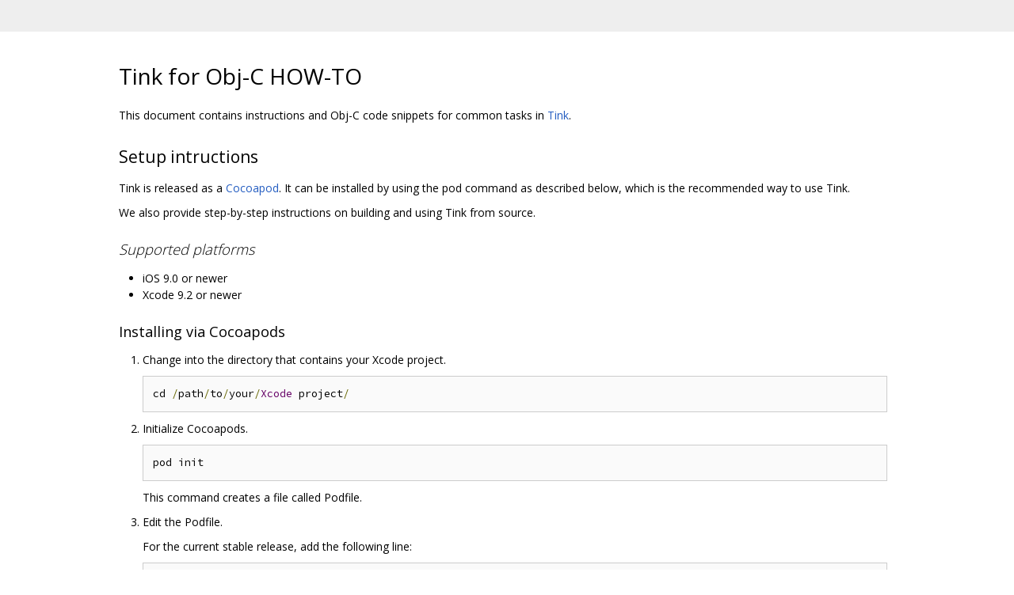

--- FILE ---
content_type: text/html; charset=utf-8
request_url: https://fuchsia.googlesource.com/third_party/tink/+/d898bdd05765e99b915d2d3b35f2e774774d7ff9/docs/OBJC-HOWTO.md
body_size: 4773
content:
<!DOCTYPE html><html lang="en"><head><meta charset="utf-8"><meta name="viewport" content="width=device-width, initial-scale=1"><title>Tink for Obj-C HOW-TO</title><link rel="stylesheet" type="text/css" href="/+static/base.css"/><link rel="stylesheet" type="text/css" href="/+static/doc.css"/><link rel="stylesheet" type="text/css" href="/+static/prettify/prettify.css"/><!-- default customHeadTagPart --></head><body class="Site"><header class="Site-header "><div class="Header"><div class="Header-title"></div></div></header><div class="Site-content Site-Content--markdown"><div class="Container"><div class="doc"><h1><a class="h" name="Tink-for-Obj_C-HOW_TO" href="#Tink-for-Obj_C-HOW_TO"><span></span></a><a class="h" name="tink-for-obj_c-how_to" href="#tink-for-obj_c-how_to"><span></span></a>Tink for Obj-C HOW-TO</h1><p>This document contains instructions and Obj-C code snippets for common tasks in <a href="https://github.com/google/tink">Tink</a>.</p><h2><a class="h" name="Setup-intructions" href="#Setup-intructions"><span></span></a><a class="h" name="setup-intructions" href="#setup-intructions"><span></span></a>Setup intructions</h2><p>Tink is released as a <a href="https://cocoapods.org/">Cocoapod</a>. It can be installed by using the pod command as described below, which is the recommended way to use Tink.</p><p>We also provide step-by-step instructions on building and using Tink from source.</p><h4><a class="h" name="Supported-platforms" href="#Supported-platforms"><span></span></a><a class="h" name="supported-platforms" href="#supported-platforms"><span></span></a>Supported platforms</h4><ul><li>iOS 9.0 or newer</li><li>Xcode 9.2 or newer</li></ul><h3><a class="h" name="Installing-via-Cocoapods" href="#Installing-via-Cocoapods"><span></span></a><a class="h" name="installing-via-cocoapods" href="#installing-via-cocoapods"><span></span></a>Installing via Cocoapods</h3><ol><li><p>Change into the directory that contains your Xcode project.</p><pre class="code"><span class="pln">cd </span><span class="pun">/</span><span class="pln">path</span><span class="pun">/</span><span class="pln">to</span><span class="pun">/</span><span class="pln">your</span><span class="pun">/</span><span class="typ">Xcode</span><span class="pln"> project</span><span class="pun">/</span><span class="pln">
</span></pre></li><li><p>Initialize Cocoapods.</p><pre class="code"><span class="pln">pod init
</span></pre><p>This command creates a file called Podfile.</p></li><li><p>Edit the Podfile.</p><p>For the current stable release, add the following line:</p><pre class="code">pod &#39;Tink&#39;
</pre><p>For a particular version, use a line like the following instead:</p><pre class="code">pod &#39;Tink&#39;, &#39;1.2.0-rc2&#39;
</pre><p>Note: Replace 1.2.0-rc2 with the pre-release version you want to install.</p></li><li><p>Install the pod.</p></li></ol><pre class="code"><span class="pln">$ pod install
</span></pre><ol start="5"><li><p>Open the newly generated .xcworkspace and start using Tink.</p><p>You can import the umbrella header:</p><pre class="code"><span class="com">#import &quot;Tink/Tink.h&quot;</span><span class="pln">
</span></pre><p>Or individual headers:</p><pre class="code"><span class="com">#import &quot;Tink/TINKAeadConfig.h&quot;</span><span class="pln">
</span><span class="com">#import &quot;Tink/TINKAeadKeyTemplate.h&quot;</span><span class="pln">
</span><span class="com">#import &quot;Tink/TINKAead.h&quot;</span><span class="pln">
</span></pre></li></ol><h3><a class="h" name="Installing-from-source" href="#Installing-from-source"><span></span></a><a class="h" name="installing-from-source" href="#installing-from-source"><span></span></a>Installing from source</h3><h4><a class="h" name="Prerequisites" href="#Prerequisites"><span></span></a><a class="h" name="prerequisites" href="#prerequisites"><span></span></a>Prerequisites</h4><p>To install Tink from the source code, the following prerequisites must be installed:</p><ul><li><a href="https://git-scm.com/">git</a> - to download the source of Tink</li><li><a href="https://www.bazel.build">Bazel</a> v0.15.0 or newer - to build Tink</li></ul><h4><a class="h" name="Step_by_step-instructions" href="#Step_by_step-instructions"><span></span></a><a class="h" name="step_by_step-instructions" href="#step_by_step-instructions"><span></span></a>Step-by-step instructions</h4><ol><li><p>Clone Tink from GitHub.</p><pre class="code"><span class="pln">git clone https</span><span class="pun">://</span><span class="pln">github</span><span class="pun">.</span><span class="pln">com</span><span class="pun">/</span><span class="pln">google</span><span class="pun">/</span><span class="pln">tink</span><span class="pun">/</span><span class="pln">
</span></pre></li><li><p>Build the library and generate a static iOS framework.</p><pre class="code"><span class="pln">cd tink
export XCODE_VERSION</span><span class="pun">=</span><span class="lit">9.2</span><span class="pln">
export IOS_SDK</span><span class="pun">=</span><span class="lit">11.2</span><span class="pln">
bazel build </span><span class="pun">-</span><span class="pln">c opt </span><span class="pun">--</span><span class="pln">ios_multi_cpus</span><span class="pun">=</span><span class="pln">i386</span><span class="pun">,</span><span class="pln">x86_64</span><span class="pun">,</span><span class="pln">armv7</span><span class="pun">,</span><span class="pln">arm64 </span><span class="pun">--</span><span class="pln">xcode_version</span><span class="pun">=</span><span class="str">&quot;${XCODE_VERSION}&quot;</span><span class="pln"> </span><span class="pun">--</span><span class="pln">ios_sdk_version</span><span class="pun">=</span><span class="str">&quot;${IOS_SDK}&quot;</span><span class="pln"> </span><span class="pun">//</span><span class="pln">objc</span><span class="pun">:</span><span class="typ">Tink_framework</span><span class="pln">
</span></pre><p>Adjust the following options according to your build environment:</p><ul><li><p>Set <code class="code">XCODE_VERSION</code> to the Xcode version you are using to build your application.</p></li><li><p>Set <code class="code">IOS_SDK</code> to the version of the iOS SDK you are using in your application.</p></li><li><p>The option <code class="code">ios_multi_cpus</code> is used to generate a fat library that includes multiple architectures. Before submitting your application to the App Store you should generate a framework that includes only the ARM architectures and link it to your binary.</p></li></ul></li><li><p>Unzip Tink_framework.zip into your Xcode project folder.</p><pre class="code"><span class="pln">unzip bazel</span><span class="pun">-</span><span class="pln">bin</span><span class="pun">/</span><span class="pln">objc</span><span class="pun">/</span><span class="typ">Tink_framework</span><span class="pun">.</span><span class="pln">zip </span><span class="pun">-</span><span class="pln">d </span><span class="pun">/</span><span class="pln">path</span><span class="pun">/</span><span class="pln">to</span><span class="pun">/</span><span class="pln">your</span><span class="pun">/</span><span class="pln">project</span><span class="pun">/</span><span class="pln">folder</span><span class="pun">/</span><span class="pln">
</span></pre></li><li><p>Add the static framework to your Xcode project options:</p><ul><li><p>Open your Xcode project</p></li><li><p>Navigate to your project&lsquo;s folder and drag Tink.framework into your Xcode&rsquo;s left pane.</p></li><li><p>In the following dialog select <code class="code">Copy items if needed</code> and the target of your application that will use Tink. Click <code class="code">Finish</code>.</p></li><li><p>Select your project on the left pane and click on &ldquo;Build Settings&rdquo;</p></li><li><p>Find <code class="code">Other Linker Flags</code> and add <code class="code">-lc++</code></p></li></ul></li><li><p>Start using Tink in your code.</p></li></ol><p>You can import the umbrella header:</p><pre class="code"><span class="com">#import &quot;Tink/Tink.h&quot;</span><span class="pln">
</span></pre><p>Or individual headers:</p><pre class="code"><span class="com">#import &quot;Tink/TINKAeadConfig.h&quot;</span><span class="pln">
</span><span class="com">#import &quot;Tink/TINKAeadKeyTemplate.h&quot;</span><span class="pln">
</span><span class="com">#import &quot;Tink/TINKAead.h&quot;</span><span class="pln">
</span></pre><h2><a class="h" name="Initializing-Tink" href="#Initializing-Tink"><span></span></a><a class="h" name="initializing-tink" href="#initializing-tink"><span></span></a>Initializing Tink</h2><p>Tink provides customizable initialization, which allows for choosing specific implementations (identified by <em>key types</em>) of desired primitives. This initialization happens via <em>registration</em> of the implementations.</p><p>For example, if you want to use all implementations of all primitives in the current version of Tink, the initialization would look as follows:</p><pre class="code"><span class="pln">   </span><span class="com">#import &quot;Tink/TINKAllConfig.h&quot;</span><span class="pln">
   </span><span class="com">#import &quot;Tink/TINKConfig.h&quot;</span><span class="pln">

   </span><span class="typ">NSError</span><span class="pln"> </span><span class="pun">*</span><span class="pln">error </span><span class="pun">=</span><span class="pln"> </span><span class="kwd">nil</span><span class="pun">;</span><span class="pln">
   </span><span class="typ">TINKAllConfig</span><span class="pln"> </span><span class="pun">*</span><span class="pln">config </span><span class="pun">=</span><span class="pln"> </span><span class="pun">[[</span><span class="typ">TINKAllConfig</span><span class="pln"> alloc</span><span class="pun">]</span><span class="pln"> initWithError</span><span class="pun">:&amp;</span><span class="pln">error</span><span class="pun">];</span><span class="pln">
   </span><span class="kwd">if</span><span class="pln"> </span><span class="pun">(!</span><span class="pln">config </span><span class="pun">||</span><span class="pln"> error</span><span class="pun">)</span><span class="pln"> </span><span class="pun">{</span><span class="pln">
     </span><span class="com">// handle error.</span><span class="pln">
   </span><span class="pun">}</span><span class="pln">

   </span><span class="kwd">if</span><span class="pln"> </span><span class="pun">(![</span><span class="typ">TINKConfig</span><span class="pln"> registerConfig</span><span class="pun">:</span><span class="pln">config error</span><span class="pun">:&amp;</span><span class="pln">error</span><span class="pun">])</span><span class="pln"> </span><span class="pun">{</span><span class="pln">
     </span><span class="com">// handle error.</span><span class="pln">
   </span><span class="pun">}</span><span class="pln">
</span></pre><p>To use only implementations of the AEAD primitive:</p><pre class="code"><span class="pln">    </span><span class="com">#import &quot;Tink/TINKAeadConfig.h&quot;</span><span class="pln">
    </span><span class="com">#import &quot;Tink/TINKConfig.h&quot;</span><span class="pln">

    </span><span class="typ">NSError</span><span class="pln"> </span><span class="pun">*</span><span class="pln">error </span><span class="pun">=</span><span class="pln"> </span><span class="kwd">nil</span><span class="pun">;</span><span class="pln">
    </span><span class="typ">TINKAeadConfig</span><span class="pln"> </span><span class="pun">*</span><span class="pln">aeadConfig </span><span class="pun">=</span><span class="pln"> </span><span class="pun">[[</span><span class="typ">TINKAeadConfig</span><span class="pln"> alloc</span><span class="pun">]</span><span class="pln"> initWithError</span><span class="pun">:&amp;</span><span class="pln">error</span><span class="pun">];</span><span class="pln">
    </span><span class="kwd">if</span><span class="pln"> </span><span class="pun">(!</span><span class="pln">aeadConfig </span><span class="pun">||</span><span class="pln"> error</span><span class="pun">)</span><span class="pln"> </span><span class="pun">{</span><span class="pln">
      </span><span class="com">// handle error.</span><span class="pln">
    </span><span class="pun">}</span><span class="pln">

    </span><span class="kwd">if</span><span class="pln"> </span><span class="pun">(![</span><span class="typ">TINKConfig</span><span class="pln"> registerConfig</span><span class="pun">:</span><span class="pln">aeadConfig error</span><span class="pun">:&amp;</span><span class="pln">error</span><span class="pun">])</span><span class="pln"> </span><span class="pun">{</span><span class="pln">
      </span><span class="com">// handle error.</span><span class="pln">
    </span><span class="pun">}</span><span class="pln">
</span></pre><h2><a class="h" name="Generating-new-keys-and-keysets" href="#Generating-new-keys-and-keysets"><span></span></a><a class="h" name="generating-new-keys-and-keysets" href="#generating-new-keys-and-keysets"><span></span></a>Generating new keys and keysets</h2><p>To avoid accidental leakage of sensitive key material, you should avoid mixing keyset generation and usage in code. To support the separation between these activities the Tink package provides a command-line tool called <a href="TINKEY.md">Tinkey</a>, which can be used for common key management tasks.</p><p>Still, if there is a need to generate a KeysetHandle with fresh key material directly in Obj-C code, one can use <a href="https://github.com/google/tink/blob/master/objc/TINKKeysetHandle.h"><code class="code">TINKKeysetHandle</code></a> with one of the available KeyTemplates (AeadKeyTemplate, HybridKeyTemplate, etc.):</p><pre class="code"><span class="pln">    </span><span class="com">#import &quot;Tink/TINKAeadKeyTemplate.h&quot;</span><span class="pln">
    </span><span class="com">#import &quot;Tink/TINKKeysetHandle.h&quot;</span><span class="pln">

    </span><span class="typ">NSError</span><span class="pln"> </span><span class="pun">*</span><span class="pln">error </span><span class="pun">=</span><span class="pln"> </span><span class="kwd">nil</span><span class="pun">;</span><span class="pln">
    </span><span class="typ">TINKAeadKeyTemplate</span><span class="pln"> </span><span class="pun">*</span><span class="pln">tpl </span><span class="pun">=</span><span class="pln"> </span><span class="pun">[[</span><span class="typ">TINKAeadKeyTemplate</span><span class="pln"> alloc</span><span class="pun">]</span><span class="pln"> initWithKeyTemplate</span><span class="pun">:</span><span class="typ">TINKAes128Gcm</span><span class="pln"> error</span><span class="pun">:&amp;</span><span class="pln">error</span><span class="pun">];</span><span class="pln">
    </span><span class="kwd">if</span><span class="pln"> </span><span class="pun">(!</span><span class="pln">tpl </span><span class="pun">||</span><span class="pln"> error</span><span class="pun">)</span><span class="pln"> </span><span class="pun">{</span><span class="pln">
      </span><span class="com">// handle error.</span><span class="pln">
    </span><span class="pun">}</span><span class="pln">

    </span><span class="typ">TINKKeysetHandle</span><span class="pln"> </span><span class="pun">*</span><span class="pln">handle </span><span class="pun">=</span><span class="pln"> </span><span class="pun">[[</span><span class="typ">TINKKeysetHandle</span><span class="pln"> alloc</span><span class="pun">]</span><span class="pln"> initWithKeyTemplate</span><span class="pun">:</span><span class="pln">tpl error</span><span class="pun">:&amp;</span><span class="pln">error</span><span class="pun">];</span><span class="pln">
    </span><span class="kwd">if</span><span class="pln"> </span><span class="pun">(!</span><span class="pln">handle </span><span class="pun">||</span><span class="pln"> error</span><span class="pun">)</span><span class="pln"> </span><span class="pun">{</span><span class="pln">
      </span><span class="com">// handle error.</span><span class="pln">
    </span><span class="pun">}</span><span class="pln">
</span></pre><h2><a class="h" name="Storing-keysets" href="#Storing-keysets"><span></span></a><a class="h" name="storing-keysets" href="#storing-keysets"><span></span></a>Storing keysets</h2><p>After generating key material, you might want to persist it to a storage system. Tink supports storing keysets to the iOS keychain where they remain encrypted:</p><pre class="code"><span class="pln">    </span><span class="com">#import &quot;Tink/TINKKeysetHandle.h&quot;</span><span class="pln">

    </span><span class="typ">NSError</span><span class="pln"> </span><span class="pun">*</span><span class="pln">error </span><span class="pun">=</span><span class="pln"> </span><span class="kwd">nil</span><span class="pun">;</span><span class="pln">
    </span><span class="typ">TINKKeysetHandle</span><span class="pln"> </span><span class="pun">*</span><span class="pln">handle </span><span class="pun">=</span><span class="pln"> </span><span class="pun">[[</span><span class="typ">TINKKeysetHandle</span><span class="pln"> alloc</span><span class="pun">]</span><span class="pln"> initWithKeyTemplate</span><span class="pun">:</span><span class="pln">tpl error</span><span class="pun">:&amp;</span><span class="pln">error</span><span class="pun">];</span><span class="pln">
    </span><span class="kwd">if</span><span class="pln"> </span><span class="pun">(!</span><span class="pln">handle </span><span class="pun">||</span><span class="pln"> error</span><span class="pun">)</span><span class="pln"> </span><span class="pun">{</span><span class="pln">
      </span><span class="com">// handle error.</span><span class="pln">
    </span><span class="pun">}</span><span class="pln">

    </span><span class="typ">NSString</span><span class="pln"> </span><span class="pun">*</span><span class="pln">keysetName </span><span class="pun">=</span><span class="pln"> </span><span class="pun">@</span><span class="str">&quot;com.yourcompany.yourapp.uniqueKeysetName&quot;</span><span class="pun">;</span><span class="pln">
    </span><span class="kwd">if</span><span class="pln"> </span><span class="pun">(![</span><span class="pln">handle writeToKeychainWithName</span><span class="pun">:</span><span class="pln">keysetName overwrite</span><span class="pun">:</span><span class="pln">NO error</span><span class="pun">:&amp;</span><span class="pln">error</span><span class="pun">])</span><span class="pln"> </span><span class="pun">{</span><span class="pln">
      </span><span class="com">// handle error.</span><span class="pln">
    </span><span class="pun">}</span><span class="pln">
</span></pre><p>The keysets are stored in the keychain with the following options set:</p><ul><li>kSecAttrAccessible = kSecAttrAccessibleAfterFirstUnlockThisDeviceOnly</li><li>kSecAttrSynchronizable = False</li></ul><p>These settings prevent the keysets from leaving the device and keep them encrypted until the device is unlocked once.</p><h2><a class="h" name="Loading-existing-keysets" href="#Loading-existing-keysets"><span></span></a><a class="h" name="loading-existing-keysets" href="#loading-existing-keysets"><span></span></a>Loading existing keysets</h2><p>To load keysets from the iOS keychain:</p><pre class="code"><span class="pln">    </span><span class="com">#import &quot;Tink/TINKKeysetHandle.h&quot;</span><span class="pln">

    </span><span class="typ">NSError</span><span class="pln"> </span><span class="pun">*</span><span class="pln">error </span><span class="pun">=</span><span class="pln"> </span><span class="kwd">nil</span><span class="pun">;</span><span class="pln">
    </span><span class="typ">NSString</span><span class="pln"> </span><span class="pun">*</span><span class="pln">keysetName </span><span class="pun">=</span><span class="pln"> </span><span class="pun">@</span><span class="str">&quot;com.yourcompany.yourapp.uniqueKeysetName&quot;</span><span class="pun">;</span><span class="pln">
    </span><span class="typ">TINKKeysetHandle</span><span class="pln"> </span><span class="pun">*</span><span class="pln">handle </span><span class="pun">=</span><span class="pln"> </span><span class="pun">[[</span><span class="typ">TINKKeysetHandle</span><span class="pln"> alloc</span><span class="pun">]</span><span class="pln"> initFromKeychainWithName</span><span class="pun">:</span><span class="pln">keysetName error</span><span class="pun">:&amp;</span><span class="pln">error</span><span class="pun">];</span><span class="pln">
    </span><span class="kwd">if</span><span class="pln"> </span><span class="pun">(!</span><span class="pln">handle </span><span class="pun">||</span><span class="pln"> error</span><span class="pun">)</span><span class="pln"> </span><span class="pun">{</span><span class="pln">
      </span><span class="com">// handle error.</span><span class="pln">
    </span><span class="pun">}</span><span class="pln">
</span></pre><p>To load cleartext keysets, use <a href="https://github.com/google/tink/blob/master/objc/TINKKeysetHandle+Cleartext.h"><code class="code">TINKKeysetHandle+Cleartext</code></a> and an appropriate <a href="https://github.com/google/tink/blob/master/objc/TINKKeysetReader.h"><code class="code">KeysetReader</code></a>, depending on the wire format of the stored keyset, for example a <a href="https://github.com/google/tink/blob/master/objc/TINKBinaryKeysetReader.h"><code class="code">TINKBinaryKeysetReader</code></a>.</p><p>Note: We don&#39;t recommend storing keysets in cleartext in the filesystem. Instead, use the iOS keychain as demonstrated above.</p><pre class="code"><span class="pln">    </span><span class="com">#import &quot;Tink/TINKBinaryKeysetReader.h&quot;</span><span class="pln">
    </span><span class="com">#import &quot;Tink/TINKKeysetHandle+Cleartext.h&quot;</span><span class="pln">

    </span><span class="typ">NSError</span><span class="pln"> </span><span class="pun">*</span><span class="pln">error </span><span class="pun">=</span><span class="pln"> </span><span class="kwd">nil</span><span class="pun">;</span><span class="pln">
    </span><span class="typ">NSData</span><span class="pln"> </span><span class="pun">*</span><span class="pln">binaryKeyset </span><span class="pun">=</span><span class="pln"> </span><span class="pun">...;</span><span class="pln">
    </span><span class="typ">TINKBinaryKeysetReader</span><span class="pln"> </span><span class="pun">*</span><span class="pln">reader </span><span class="pun">=</span><span class="pln"> </span><span class="pun">[[</span><span class="typ">TINKBinaryKeysetReader</span><span class="pln"> alloc</span><span class="pun">]</span><span class="pln"> initWithSerializedKeyset</span><span class="pun">:</span><span class="pln">binaryKeyset
                                                                                        error</span><span class="pun">:&amp;</span><span class="pln">error</span><span class="pun">];</span><span class="pln">
    </span><span class="kwd">if</span><span class="pln"> </span><span class="pun">(!</span><span class="pln">reader </span><span class="pun">||</span><span class="pln"> error</span><span class="pun">)</span><span class="pln"> </span><span class="pun">{</span><span class="pln">
      </span><span class="com">// handle error.</span><span class="pln">
    </span><span class="pun">}</span><span class="pln">

    </span><span class="typ">TINKKeysetHandle</span><span class="pln"> </span><span class="pun">*</span><span class="pln">handle </span><span class="pun">=</span><span class="pln"> </span><span class="pun">[[</span><span class="typ">TINKKeysetHandle</span><span class="pln"> alloc</span><span class="pun">]</span><span class="pln"> initCleartextKeysetHandleWithKeysetReader</span><span class="pun">:</span><span class="pln">reader
                                                                                             error</span><span class="pun">:&amp;</span><span class="pln">error</span><span class="pun">];</span><span class="pln">
    </span><span class="kwd">if</span><span class="pln"> </span><span class="pun">(!</span><span class="pln">handle </span><span class="pun">||</span><span class="pln"> error</span><span class="pun">)</span><span class="pln"> </span><span class="pun">{</span><span class="pln">
      </span><span class="com">// handle error.</span><span class="pln">
    </span><span class="pun">}</span><span class="pln">
</span></pre><h2><a class="h" name="Obtaining-and-using-primitives" href="#Obtaining-and-using-primitives"><span></span></a><a class="h" name="obtaining-and-using-primitives" href="#obtaining-and-using-primitives"><span></span></a>Obtaining and using primitives</h2><p><a href="PRIMITIVES.md"><em>Primitives</em></a> represent cryptographic operations offered by Tink, hence they form the core of Tink API. A primitive is just an interface that specifies what operations are offered by the primitive. A primitive can have multiple implementations, and you choose a desired implementation by using a key of corresponding type (see the <a href="KEY-MANAGEMENT.md#key-keyset-and-keysethandle">this section</a> for details).  A list of primitives and their implemenations currently supported by Tink in Objective-C can be found <a href="PRIMITIVES.md#objective-c">here</a>.</p><p>You access implementations of a primitive via a factory that corresponds to the primitive which offers corresponding <code class="code">primitiveWithKeysetHandle:error:</code> methods.</p><ul><li>AEAD via <code class="code">TINKAeadFactory</code></li><li>MAC via <code class="code">TINKMacFactory</code></li><li>etc.</li></ul><h3><a class="h" name="Symmetric-key-encryption" href="#Symmetric-key-encryption"><span></span></a><a class="h" name="symmetric-key-encryption" href="#symmetric-key-encryption"><span></span></a>Symmetric key encryption</h3><p>You can use an <a href="PRIMITIVES.md#authenticated-encryption-with-associated-data">AEAD (Authenticated Encryption with Associated Data)</a> primitive to encrypt or decrypt data:</p><pre class="code"><span class="pln">    </span><span class="com">#import &quot;Tink/TINKAead.h&quot;</span><span class="pln">
    </span><span class="com">#import &quot;Tink/TINKKeysetHandle.h&quot;</span><span class="pln">
    </span><span class="com">#import &quot;Tink/TINKAeadFactory.h&quot;</span><span class="pln">

    </span><span class="com">// 1. Get a handle to the key material.</span><span class="pln">
    </span><span class="typ">TINKKeysetHandle</span><span class="pln"> </span><span class="pun">*</span><span class="pln">keysetHandle </span><span class="pun">=</span><span class="pln"> </span><span class="pun">...;</span><span class="pln">

    </span><span class="com">// 2. Get the primitive.</span><span class="pln">
    </span><span class="typ">NSError</span><span class="pln"> </span><span class="pun">*</span><span class="pln">error </span><span class="pun">=</span><span class="pln"> </span><span class="kwd">nil</span><span class="pun">;</span><span class="pln">
    id</span><span class="pun">&lt;</span><span class="typ">TINKAead</span><span class="pun">&gt;</span><span class="pln"> aead </span><span class="pun">=</span><span class="pln"> </span><span class="pun">[</span><span class="typ">TINKAeadFactory</span><span class="pln"> primitiveWithKeysetHandle</span><span class="pun">:</span><span class="pln">keysetHandle error</span><span class="pun">:&amp;</span><span class="pln">error</span><span class="pun">];</span><span class="pln">
    </span><span class="kwd">if</span><span class="pln"> </span><span class="pun">(!</span><span class="pln">aead </span><span class="pun">||</span><span class="pln"> error</span><span class="pun">)</span><span class="pln"> </span><span class="pun">{</span><span class="pln">
      </span><span class="com">// handle error.</span><span class="pln">
    </span><span class="pun">}</span><span class="pln">

    </span><span class="com">// 3. Use the primitive.</span><span class="pln">
    </span><span class="typ">NSData</span><span class="pln"> </span><span class="pun">*</span><span class="pln">ciphertext </span><span class="pun">=</span><span class="pln"> </span><span class="pun">[</span><span class="pln">aead encrypt</span><span class="pun">:</span><span class="pln">plaintext withAdditionalData</span><span class="pun">:</span><span class="pln">aad error</span><span class="pun">:&amp;</span><span class="pln">error</span><span class="pun">];</span><span class="pln">
    </span><span class="kwd">if</span><span class="pln"> </span><span class="pun">(!</span><span class="pln">ciphertext </span><span class="pun">||</span><span class="pln"> error</span><span class="pun">)</span><span class="pln"> </span><span class="pun">{</span><span class="pln">
      </span><span class="com">// handle error.</span><span class="pln">
    </span><span class="pun">}</span><span class="pln">
</span></pre><h3><a class="h" name="Hybrid-encryption" href="#Hybrid-encryption"><span></span></a><a class="h" name="hybrid-encryption" href="#hybrid-encryption"><span></span></a>Hybrid encryption</h3><p>To decrypt using <a href="PRIMITIVES.md#hybrid-encryption">a combination of public key encryption and symmetric key encryption</a>:</p><pre class="code"><span class="pln">    </span><span class="com">#import &quot;Tink/TINKHybridDecrypt.h&quot;</span><span class="pln">
    </span><span class="com">#import &quot;Tink/TINKKeysetHandle.h&quot;</span><span class="pln">
    </span><span class="com">#import &quot;Tink/TINKHybridDecryptFactory.h&quot;</span><span class="pln">

    </span><span class="com">// 1. Get a handle to the key material.</span><span class="pln">
    </span><span class="typ">TINKKeysetHandle</span><span class="pln"> </span><span class="pun">*</span><span class="pln">keysetHandle </span><span class="pun">=</span><span class="pln"> </span><span class="pun">...;</span><span class="pln">

    </span><span class="com">// 2. Get the primitive.</span><span class="pln">
    </span><span class="typ">NSError</span><span class="pln"> </span><span class="pun">*</span><span class="pln">error </span><span class="pun">=</span><span class="pln"> </span><span class="kwd">nil</span><span class="pun">;</span><span class="pln">
    id</span><span class="pun">&lt;</span><span class="typ">TINKHybridDecrypt</span><span class="pun">&gt;</span><span class="pln"> hybridDecrypt </span><span class="pun">=</span><span class="pln"> </span><span class="pun">[</span><span class="typ">TINKHybridDecryptFactory</span><span class="pln"> primitiveWithKeysetHandle</span><span class="pun">:</span><span class="pln">keysetHandle
                                                                                        error</span><span class="pun">:&amp;</span><span class="pln">error</span><span class="pun">];</span><span class="pln">
    </span><span class="kwd">if</span><span class="pln"> </span><span class="pun">(!</span><span class="pln">hybridDecrypt </span><span class="pun">||</span><span class="pln"> error</span><span class="pun">)</span><span class="pln"> </span><span class="pun">{</span><span class="pln">
      </span><span class="com">// handle error.</span><span class="pln">
    </span><span class="pun">}</span><span class="pln">

    </span><span class="com">// 3. Use the primitive.</span><span class="pln">
    </span><span class="typ">NSData</span><span class="pln"> </span><span class="pun">*</span><span class="pln">plaintext </span><span class="pun">=</span><span class="pln"> </span><span class="pun">[</span><span class="pln">hybridDecrypt decrypt</span><span class="pun">:</span><span class="pln">ciphertext withContextInfo</span><span class="pun">:</span><span class="pln">contextInfo error</span><span class="pun">:&amp;</span><span class="pln">error</span><span class="pun">];</span><span class="pln">
    </span><span class="kwd">if</span><span class="pln"> </span><span class="pun">(!</span><span class="pln">plaintext </span><span class="pun">||</span><span class="pln"> error</span><span class="pun">)</span><span class="pln"> </span><span class="pun">{</span><span class="pln">
      </span><span class="com">// handle error.</span><span class="pln">
    </span><span class="pun">}</span><span class="pln">
</span></pre></div></div></div><!-- default customFooter --><footer class="Site-footer"><div class="Footer"><span class="Footer-poweredBy">Powered by <a href="https://gerrit.googlesource.com/gitiles/">Gitiles</a>| <a href="https://policies.google.com/privacy">Privacy</a>| <a href="https://policies.google.com/terms">Terms</a></span><div class="Footer-links"><a class="Footer-link" href="/third_party/tink/+show/d898bdd05765e99b915d2d3b35f2e774774d7ff9/docs/OBJC-HOWTO.md">source</a><a class="Footer-link" href="/third_party/tink/+log/d898bdd05765e99b915d2d3b35f2e774774d7ff9/docs/OBJC-HOWTO.md">log</a><a class="Footer-link" href="/third_party/tink/+blame/d898bdd05765e99b915d2d3b35f2e774774d7ff9/docs/OBJC-HOWTO.md">blame</a></div></div></footer><script nonce="MN9-BObbECSsoUSsVNSccg">window.ga=window.ga||function(){(ga.q=ga.q||[]).push(arguments)};ga.l=+new Date; ga('create', 'UA-127897021-2', 'auto'); ga('send', 'pageview', {title: 'Tink for Obj-C HOW-TO'});</script><script async src="https://www.google-analytics.com/analytics.js" nonce="MN9-BObbECSsoUSsVNSccg"></script></body></html>